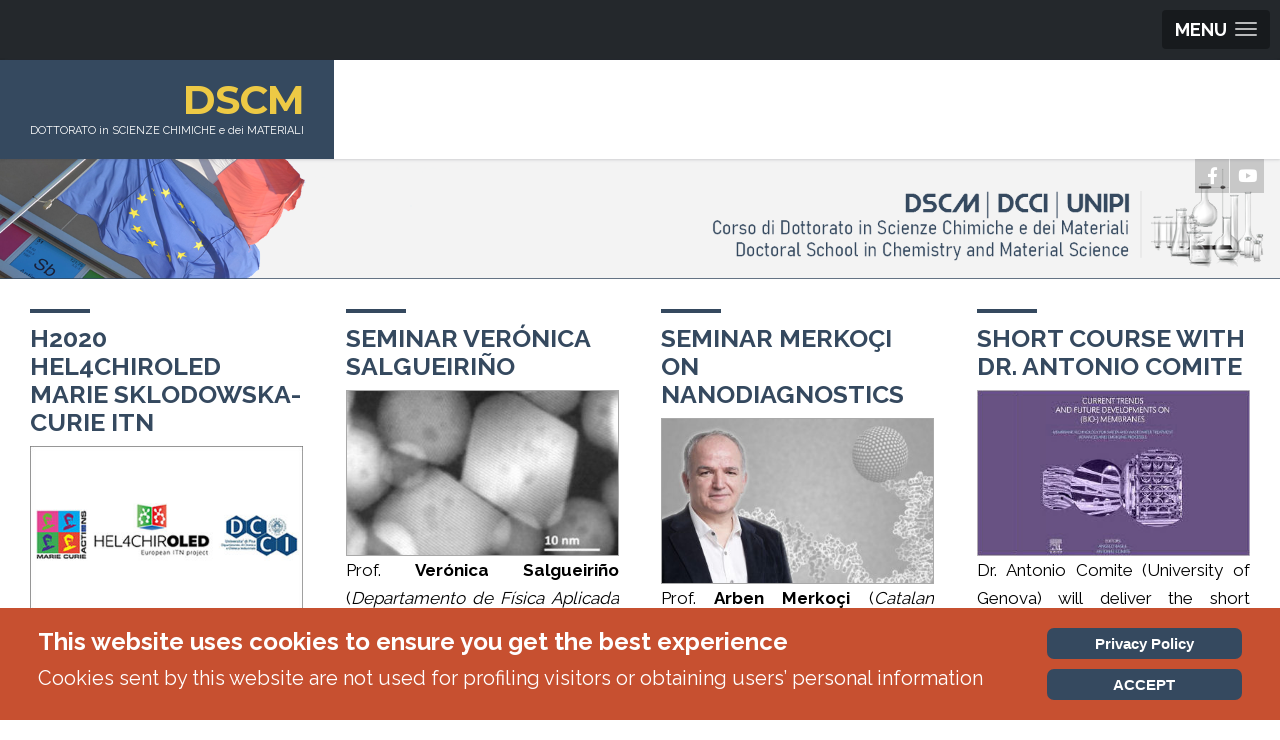

--- FILE ---
content_type: text/html; charset=utf-8
request_url: https://dscm.dcci.unipi.it/news.html?start=48
body_size: 9067
content:
<!DOCTYPE html>
<html xmlns="http://www.w3.org/1999/xhtml" xml:lang="it-it" lang="it-it" >
<head>
<meta charset="utf-8">
	<meta name="rights" content="corso,  dottorato, scienze, chimiche, materiali, doctoral, school, chemistry, material, science, university, pisa, department, chemistry, industrial, chemistry, università, dipartimento, chimica">
	<meta name="viewport" content="width=device-width, initial-scale=1.0">
	<meta name="description" content="DSCM - Corso di Dottorato in Scienze Chimiche e dei Materiali - Doctoral School in Chemistry
and Material Science - DCCI|UNIPI - University of Pisa">
	<meta name="generator" content="Joomla! - Open Source Content Management">
	<title>News</title>
	<link href="/news.feed?type=rss" rel="alternate" type="application/rss+xml" title="News">
	<link href="/news.feed?type=atom" rel="alternate" type="application/atom+xml" title="News">
	<link href="/favicon.ico" rel="icon" type="image/vnd.microsoft.icon">

  <link href="/media/templates/site/j51_maya/css/base/template.css?a51c457796efd8c9aa355ffd4e5ade04" rel="stylesheet" />
	<link href="/media/templates/site/j51_maya/css/nexus.min.css?a51c457796efd8c9aa355ffd4e5ade04" rel="stylesheet" />
	<link href="/media/templates/site/j51_maya/css/responsive.min.css?a51c457796efd8c9aa355ffd4e5ade04" rel="stylesheet" />
	<link href="/media/templates/site/j51_maya/css/animate.css?a51c457796efd8c9aa355ffd4e5ade04" rel="stylesheet" />
	<link href="/media/system/css/joomla-fontawesome.min.css?a51c457796efd8c9aa355ffd4e5ade04" rel="stylesheet" />
	<link href="/media/templates/site/j51_maya/css/fontawesome/fontawesome.min.css?a51c457796efd8c9aa355ffd4e5ade04" rel="stylesheet" />
	<link href="/media/templates/site/j51_maya/css/fontawesome/v4-shims.min.css?a51c457796efd8c9aa355ffd4e5ade04" rel="stylesheet" />
	<link href="/media/templates/site/j51_maya/css/fontawesome/regular.min.css?a51c457796efd8c9aa355ffd4e5ade04" rel="stylesheet" />
	<link href="/media/templates/site/j51_maya/css/fontawesome/brands.min.css?a51c457796efd8c9aa355ffd4e5ade04" rel="stylesheet" />
	<link href="/media/templates/site/j51_maya/css/fontawesome/solid.min.css?a51c457796efd8c9aa355ffd4e5ade04" rel="stylesheet" />
	<link href="/media/templates/site/j51_maya/css/vendor/joomla-custom-elements/joomla-alert.min.css?0.2.0" rel="stylesheet" />
	<link href="//fonts.googleapis.com/css?family=Raleway:400,500,700&amp;amp;&amp;subset=latin" rel="stylesheet" />
	<link href="//fonts.googleapis.com/css?family=Oswald:400,500,700&amp;amp;&amp;subset=latin" rel="stylesheet" />
	<link href="//fonts.googleapis.com/css?family=Montserrat:400,500,700&amp;amp;&amp;subset=latin" rel="stylesheet" />
	<link href="https://dscm.dcci.unipi.it/modules/mod_ebstickycookienotice/tmpl/assets/css/cookie.css?v=881755779" rel="stylesheet" />
	<link href="https://dscm.dcci.unipi.it/modules/mod_ebstickycookienotice/tmpl/assets/css/responsive.css?v=1508358073" rel="stylesheet" />
	<link href="/media/mod_j51layerslideshow/css/style.css" rel="stylesheet" />
	<link href="/media/mod_j51layerslideshow/css/tiny-slider.min.css?a51c457796efd8c9aa355ffd4e5ade04" rel="stylesheet" />
	<style>
	.hornav > ul .parent-indicator,
	.hornav > ul .parent-indicator::before, 
	.slideout-menu .menu .parent-indicator {
		font-family: "Font Awesome 5 Free";
		font-weight: 900;
	}
	.hornav > ul .parent-indicator {
    margin-left: 4px;
    opacity: .5;
	}
	.hornav > ul .parent-indicator::before {
    content: "\f0d7";
	}
	.mod-list-icon-parent.mod-list-icon-parent::before {
    display: none;
	}
</style>
	<style>
:root {
	--primary: #35495f;
	--primary-color: #35495f;
	--secondary-color: #7a7a7a;
	--base-color: #000000;
	--button-color: #35495f;
	--hornav_font_color: #35495f;
	--mobile-menu-bg: #24282c;
	--mobile-menu-toggle: #24282c;
}
body, .hornav ul ul, .hornav ul ul a {
	color: #000000;
	font-family:Raleway;
	font-size: 17px;
}

.header_row {
	background-color: #ffffff;
}

#logo, #logo::before, .hornav > ul > li::before {
	background-color: #35495f;
}

a {
	color: #2b58b3;
}

h1 {
	
	font-family:Raleway 
}

h2, 
h2 a:link, 
h2 a:visited {
	color: #35495f;
	font-family:Raleway
}

h3, 
.module h3, 
.module_menu h3, 
.btn, 
button {
	color: #3d3d3d;
	font-family:Raleway 
}

h4 {
	font-family:Raleway;
	color: #35495f; 
}

.hornav, .btn, .button, button {
	font-family:Oswald 
}

hr {
	border-color: #2b58b3 !important;
}

.wrapper960 {
	width: 1400px;
}

.logo a {
	top: 0px;
	left: 0px;
}

.logo-text h1,
.logo-text h1 a {
	color: #edc945;
	font-family:Montserrat;
	font-size: 40px;
}
.site-slogan {
	color: #ffffff;
	font-size: 11px;
}

.hornav ul li a, 
.hornav > ul > .parent::after, 
.hornav .menu li [class^="fa-"]::before, 
.hornav .menu li [class*=" fa-"]::before {
	color: #35495f;
}
.hornav > ul > li::before {
    background-color: #35495f;
}
.hornav ul ul li a {
	color: #000000;
}
.hornav ul ul {
	background-color: #f7f7f7;
}
.hornav ul ul:before {
	border-color: transparent transparent #f7f7f7 transparent;
}

.sidecol_a {
	width: 25%;
}
.sidecol_b {
	width: 25%;
}

@media only screen and (max-width: px) {
	.vegas-slide-inner {
		background-size: cover !important;
	}
}

.btn, button, .btn-group.open .btn.dropdown-toggle, .input-append .add-on, .input-prepend .add-on, .pager.pagenav a, .btn-primary:active,
.btn-primary.active, .btn-primary.disabled, .btn-primary[disabled], .btn:hover, .slidesjs-next.slidesjs-navigation, 
.slidesjs-previous.slidesjs-navigation,
.search .icon-search, .dropdown-toggle, .label-info[href], .badge-info[href], #mc-embedded-subscribe:hover, .tagspopular a:hover,
.hornav > ul > li > ul > li:hover > a, .hornav > ul > li ul > li > ul > li:hover > a {
	background-color: #35495f;
	color: #fff;
}
.btn, .button, button, .item-title::after, .page-header::after, .j51_profile .profile-image::after, .j51news .newsimg::after {
	background-color: #35495f;
}
.btn:hover, .btn:focus, .btn:active, .btn.active, .btn.disabled, .btn[disabled], .readmore .btn:hover, .dropdown-toggle:hover, 
.search .icon-search:hover, .search .button:hover, .owl-theme .owl-controls.clickable .owl-buttons div:hover {
	background-color: #7a7a7a !important; color: #ffffff;
}
.btn:hover, .button:hover, button:hover {
	border-color: #7a7a7a;
}
.owl-theme .owl-controls .owl-buttons div {
	background-color: #35495f !important;
}
.tags .label-info[href] {
	background-color: transparent;
	color: #35495f;
}
.owl-theme .owl-controls .owl-buttons div {
	background-color: #35495f !important;
}
body, #body_panel {background-color: #ebebeb;}

.slicknav_menu, .slideout-menu {
	background: #24282c
}
.slideout-toggle .fa-bars::before {
	color: #24282c !important;
}
#container_main {
	background-color: #ffffff;
}
#container_base {
	background-color: #141c24;
}

</style>
	<style>
		@media only screen and (max-width: 1400px) {
			.module_block, .wrapper960  {
				width:100% !important;
			}
			.content_main {
				border-radius: 0;
			}
		}
		@media only screen and (max-width: 1400px) {
			.hornav {display:none !important;}
			.slicknav_menu, .slideout-toggle {display:block;}
			#header {
				background-color: transparent !important;
				box-shadow: none !important;
			}
			#container_header_slide {
			    padding-top: 60px;
			}
		}
	</style>
	<style>@media only screen and ( max-width: 767px ) {.showcase {display:none;} .mobile_showcase {display:inline;}}</style>
	<style>@media only screen and (min-width: 768px) and (max-width: 959px) {}</style>
	<style>@media only screen and ( max-width: 767px ) {}</style>
	<style>@media only screen and (max-width: 440px) {}</style>
	<style>.base-1a .module_surround {padding-top: 20px !important;}</style>
	<style>.base-1a .module_surround {padding-right: 10px !important;}</style>
	<style>
.top-1a .module_surround {
	background-color: rgba(69, 93, 122, 1);
}</style>
	<style>.top-1a .module_surround {padding-top: 10px !important;}</style>
	<style>.top-1a .module_surround {padding-bottom: 15px !important;}</style>
	<style>
.bottom-3a .module_surround {
	background-color: rgba(69, 93, 122, 1);
}</style>
	<style>.bottom-3a .module_surround {padding-top: 20px !important;}</style>
	<style>.bottom-3a .module_surround {padding-bottom: 10px !important;}</style>
	<style>.base-1b .module_surround {padding-top: 20px !important;}</style>
	<style>
.sidecol-2a .module_surround {
	background-color: rgba(237, 201, 69, 1);
}</style>
	<style>
.sidecol-2b .module_surround {
	background-color: rgba(197, 209, 200, 1);
}</style>
	<style>.sidecol-2b .module_surround {padding-top: 20px !important;}</style>
	<style>.sidecol-2b .module_surround {margin-top: 20px !important;}</style>
	<style>h2{font-size:25px; line-height: 28px}
h5{font-size:50px}
h6{font-size:30px}</style>
	<style>
    @media only screen and (max-width: 767px) {
        .sidecol_a, .sidecol_b {
            order: 1 !important;
        }
    }
    </style>
	<style>
#socialmedia ul li a [class^="fa-"]::before, 
#socialmedia ul li a [class*=" fa-"]::before {
    color: #ffffff;
}</style>
	<style>#container_top2_modules {background-color: #ffffff}</style>
	<style>#container_top2_modules > .wrapper960 {width:100%;} #top2_modules.block_holder {padding: 0;}
    		</style>
	<style>#top2_modules.block_holder, #top2_modules .module_surround, #top2_modules .module_content {padding: 0;}
    		</style>
	<style>@media only screen and ( max-width: 767px ) {#container_top2_modules {display:none;}}
    		</style>
	<style>
    #main {
        display: flex;
    }
    .sidecol_a {
        width: 25%;
    }
    .sidecol_b {
        width: 25%;
        order: 1;
    }
</style>
	<style>#container_base1_modules {background-color: }</style>
	<style>#base1_modules.block_holder, #base1_modules .module_surround, #base1_modules .module_content {padding: 0;}
    		</style>
	<style>@media only screen and ( max-width: 767px ) {#container_base1_modules {display:none;}}
    		</style>
	<style>
    .layerslideshow149 .layerslideshow-title {
        color:#ffffff;
    }
    .layerslideshow149 .layerslideshow-caption {
        color:#ffffff;
    }
    .layerslideshow149, .layerslideshow .img-fill {
        max-height: 600px;
    }
    .layerslideshow149 .info-wrapper,
    .layerslideshow .NextArrow,
    .layerslideshow .PrevArrow {
        background-color: ;
    }
    .layerslideshow149 .active .layerslideshow-title,
    .layerslideshow149 .active .layerslideshow-caption {
        -webkit-animation-duration: 1500ms;
        animation-duration: 1500ms;
    }
    .layerslideshow149 .active .layerslideshow-title {
        -webkit-animation-delay: 0ms;
        animation-delay: 0ms;
    }
    .layerslideshow149 .active .layerslideshow-caption {
        -webkit-animation-delay: 500ms;
        animation-delay: 500ms;
    }
    @media only screen and (max-width: 600px) {
        .layerslideshow149 .layerslideshow-title {display: none;}
    }
    @media only screen and (max-width: 600px) {
        .layerslideshow149 .layerslideshow-caption {display: none;}
    }
    @media only screen and (max-width: 600px) {
        .layerslideshow149 .info-wrapper{display: none;}
    }
</style>

  <script src="/media/mod_menu/js/menu-es5.min.js?a51c457796efd8c9aa355ffd4e5ade04" nomodule defer></script>
	<script src="/media/templates/site/j51_maya/js/jquery-3.6.0.min.js?a51c457796efd8c9aa355ffd4e5ade04"></script>
	<script src="/media/templates/site/j51_maya/js/jquery.slicknav.js?a51c457796efd8c9aa355ffd4e5ade04" defer></script>
	<script src="/media/templates/site/j51_maya/js/noframework.waypoints.min.js?a51c457796efd8c9aa355ffd4e5ade04" defer></script>
	<script src="/media/templates/site/j51_maya/js/jarallax.min.js?a51c457796efd8c9aa355ffd4e5ade04"></script>
	<script src="/media/templates/site/j51_maya/js/jquery.sticky.js?a51c457796efd8c9aa355ffd4e5ade04" defer></script>
	<script src="/media/templates/site/j51_maya/js/scripts.js?a51c457796efd8c9aa355ffd4e5ade04" defer></script>
	<script type="application/json" class="joomla-script-options new">{"j51_template":{"scrolltoOffset":-55,"mobileMenuPosition":"left"},"joomla.jtext":{"ERROR":"Errore","MESSAGE":"Messaggio","NOTICE":"Avviso","WARNING":"Attenzione","JCLOSE":"Chiudi","JOK":"OK","JOPEN":"Apri"},"system.paths":{"root":"","rootFull":"https:\/\/dscm.dcci.unipi.it\/","base":"","baseFull":"https:\/\/dscm.dcci.unipi.it\/"},"csrf.token":"8275022bd6fbe675f06e2c0e835a9cf5"}</script>
	<script src="/media/system/js/core.min.js?37ffe4186289eba9c5df81bea44080aff77b9684"></script>
	<script src="/media/system/js/messages-es5.min.js?c29829fd2432533d05b15b771f86c6637708bd9d" nomodule defer></script>
	<script src="/media/system/js/messages.min.js?7f7aa28ac8e8d42145850e8b45b3bc82ff9a6411" type="module"></script>
	<script src="https://dscm.dcci.unipi.it/modules/mod_ebstickycookienotice/tmpl/assets/js/cookie_script.js?v=1804663218"></script>
	<script src="/media/mod_j51layerslideshow/js/tiny-slider.min.js?a51c457796efd8c9aa355ffd4e5ade04" defer></script>
	<script>
	(function() {
		document.addEventListener("DOMContentLoaded", function() {
			let modListIcons = document.body.querySelectorAll(".mod-list-icon");
			modListIcons.forEach(e => {
				e.parentNode.classList.add("mod-list-icon-parent");
			});
		});
	})();
</script>
	<script>
            jQuery(document).ready(function() {
                jQuery('.hornav').slicknav();
            });
        </script>
	<script>
        jarallax(document.querySelectorAll('.jarallax'));
    </script>
	<script>
        jQuery(window).on("load", function(){
            jQuery(".header_sticky").sticky({ 
                topSpacing: 0
            });
        });
    </script>
	<script>
    document.addEventListener("DOMContentLoaded", function() {
        var slider = tns({
            container: "#layerslideshow149",
            mode: "gallery",
            items: 1,
            slideBy: "page",
            controls: true,
            autoplay: 0,
            autoplayTimeout: 5000,
            speed: 600,
            controlsContainer: "#layerslideshow149-controls",
            autoplayButton: "#layerslideshow149-play",
            navContainer: "#layerslideshow149-nav",
        });
    });
</script>
	<meta name="viewport" content="width=device-width, initial-scale=1, maximum-scale=1"/>

</head>
<body class="site com_content view-category layout-blog no-task itemid-129 ">
				<header id="container_header">
			<div class="header_sticky">
				<div class="header_row">
					<div class="wrapper960">
										        						<div id="logo">
    <div class="logo logo-text">
    <h1> <a href="/" title="">
    DSCM    </a> </h1>
        <p class="site-slogan">DOTTORATO in SCIENZE CHIMICHE e dei MATERIALI</p>
    </div>
</div>
												<div id="socialmedia">   
    <ul id="navigation">
           
         
        <li class="social-facebook"><a href="https://www.facebook.com/DCCIUnipi" target="_blank" title="Facebook"><i class="fa fa-facebook"></i><span>Facebook</span></a></li> 
         
        <li class="social-youtube"><a href="https://www.youtube.com/channel/UCyKlHRoS31cBHQ7v9S6-bSA" target="_blank" title="Youtube"><i class="fa fa-youtube"></i><span>Youtube</span></a></li> 
         
         
         
         
         
         
         
         
         
         
         
            </ul>
</div>  						
    <div class="hornav">
        <ul class="mod-menu mod-list menu ">
<li class="item-101 default"><a href="/" >Home</a></li><li class="item-118 deeper parent"><a href="#"  onclick="dodajAktywne(this)">Informazioni<span class="parent-indicator j51-inline-icon" aria-hidden="true"></span></a><ul class="mod-menu__sub list-unstyled small"><li class="item-227"><a href="/informazioni/introduzione.html" >Introduzione</a></li><li class="item-125"><a href="/informazioni/info-pratiche.html" >Informazioni pratiche</a></li><li class="item-805"><a href="/informazioni/esame-finale.html" >Esame Finale</a></li><li class="item-415"><a href="/informazioni/missioni-fuori-sede.html" >Missioni fuori sede</a></li><li class="item-126"><a href="/informazioni/consiglio.html" >Consiglio di Dottorato</a></li><li class="item-127"><a href="/informazioni/regolamento.html" >Regolamento</a></li><li class="item-675"><a href="/informazioni/qualita.html" >Qualità</a></li><li class="item-873"><a href="/informazioni/cotutela-attivita-internazionali.html" >Dottorati in Cotutela e Attività Internazionali</a></li><li class="item-898"><a href="/informazioni/advisory-board.html" >Advisory Board</a></li><li class="item-930"><a href="https://cff.dcci.unipi.it/" target="_blank"  onclick="dodajAktywne(this)">International Conference CFF</a></li></ul></li><li class="item-128 deeper parent"><a href="#"  onclick="dodajAktywne(this)">Dottorandi<span class="parent-indicator j51-inline-icon" aria-hidden="true"></span></a><ul class="mod-menu__sub list-unstyled small"><li class="item-183"><a href="/dottorandi/cicli-attivi.html" >Cicli Attivi</a></li><li class="item-188"><a href="/dottorandi/cicli-conclusi.html" >Cicli Conclusi</a></li><li class="item-229"><a href="/dottorandi/bacheca.html" >Bacheca PhD</a></li><li class="item-319"><a href="/dottorandi/video-phd.html" >Video</a></li><li class="item-231"><a href="https://form.jotform.com/221232390415041" target="_blank"  onclick="dodajAktywne(this)">Form Bacheca</a></li><li class="item-673"><a href="https://international.dcci.unipi.it/" target="_blank"  onclick="dodajAktywne(this)">International PhD</a></li></ul></li><li class="item-130 deeper parent"><a href="#"  onclick="dodajAktywne(this)">Offerta Formativa<span class="parent-indicator j51-inline-icon" aria-hidden="true"></span></a><ul class="mod-menu__sub list-unstyled small"><li class="item-357"><a href="/offerta-formativa/corsi.html" >Corsi</a></li><li class="item-358"><a href="https://www.dcci.unipi.it/congressi-seminari.html" target="_blank"  onclick="dodajAktywne(this)">Seminari ed eventi</a></li></ul></li><li class="item-129 current active"><a href="/news.html" aria-current="page">News</a></li><li class="item-131"><a href="/contatti.html" >Contatti</a></li><li class="item-132"><a href="/home-en.html"  onclick="dodajAktywne(this)"><img src="/images/loghi/minicon_en.png" alt="English" /><span class="image-title">English</span> </a></li></ul>

    </div>
					</div>
				</div>
			</div>
					</header>
						<div id="container_top2_modules" class="module_block jarallax" style="background-position: 50% 0">
			<div class="wrapper960">
								<div id="top2_modules" class="block_holder"><div id="wrapper_top-2" class="block_holder_margin"><div class="top-2 top-2a" style="width:100%;"><div class="module ">
	<div class="module_surround">
				<div class="module_content">
		<div class="layerslideshow layerslideshow149"><div id="layerslideshow149"><div class="item item-align-center"><div class="img-fill"><img src="/images/banners/slide_fissa_pagine_interne.png#joomlaImage://local-images/banners/slide_fissa_pagine_interne.png?width=1920&height=200" alt=""></div></div></div><div id="layerslideshow149-controls"><a role="presentation" id="layerslideshow-prev" class="layerslideshow-prev" aria-label="Previous Slide"><svg xmlns="http://www.w3.org/2000/svg" viewBox="0 0 320 512"><path d="M34.52 239.03L228.87 44.69c9.37-9.37 24.57-9.37 33.94 0l22.67 22.67c9.36 9.36 9.37 24.52.04 33.9L131.49 256l154.02 154.75c9.34 9.38 9.32 24.54-.04 33.9l-22.67 22.67c-9.37 9.37-24.57 9.37-33.94 0L34.52 272.97c-9.37-9.37-9.37-24.57 0-33.94z"></path></svg></a><a role="presentation" id="layerslideshow-next" class="layerslideshow-next" aria-label="Next Slide"><svg xmlns="http://www.w3.org/2000/svg" viewBox="0 0 320 512"><path d="M285.476 272.971L91.132 467.314c-9.373 9.373-24.569 9.373-33.941 0l-22.667-22.667c-9.357-9.357-9.375-24.522-.04-33.901L188.505 256 34.484 101.255c-9.335-9.379-9.317-24.544.04-33.901l22.667-22.667c9.373-9.373 24.569-9.373 33.941 0L285.475 239.03c9.373 9.372 9.373 24.568.001 33.941z"></path></svg></a></div><div id="layerslideshow149-play" style="display:none;"></div><div class="j51-nav-dots" id="layerslideshow149-nav"><span role="button" class="j51-nav-dot"><span></span></span></div></div>		</div> 
	</div>
</div></div><div class="clear"></div></div></div>			</div>
		</div>
								<div id="container_main">
			<div class="wrapper960">
				
<div id="main">
                       
           
    
    
    <div id="content_full" class="side_margins content_full">

                                    
        
            <div class="maincontent">
                <div class="message">
                    <div id="system-message-container" aria-live="polite"></div>

                </div>
                <div class="com-content-category-blog blog" itemscope itemtype="https://schema.org/Blog">
	
		
	
	
	
		
	
															<div class="com-content-category-blog__items blog-items  columns-4">
					<div class="com-content-category-blog__item blog-item"
				itemprop="blogPost" itemscope itemtype="https://schema.org/BlogPosting">
					

<div class="item-content">
	
	    <div class="page-header">
                    <h2 itemprop="name">
                                    <a href="/h2020b.html" itemprop="url">
                        H2020 HEL4CHIROLED Marie Sklodowska-Curie ITN                    </a>
                            </h2>
        
        
        
            </div>

	
		
		
	
		
	<p style="text-align: justify;"><strong><img style="margin-top: 5px; margin-right: 15px; float: left;" src="/images/news/PhD_Announcement_Pisa_DCCI.jpg" alt="PhD Announcement Pisa DCCI" /></strong></p>
<p>Two 36 months PhD positions are available in the frame of the Marie Sklodowska-Curie Innovative Training Network HEL4CHIROLED (Grant Agreement: 859752) to be developed at the Department of Chemistry and Industrial Chemistry of the University of Pisa and at Diamond Light Source (Didcot, UK).</p>

	
	
		
<p class="readmore">
            <a class="btn btn-secondary" href="/h2020b.html" aria-label="Leggi tutto: H2020 HEL4CHIROLED Marie Sklodowska-Curie ITN">
            <span class="icon-chevron-right" aria-hidden="true"></span>            Leggi tutto &hellip;        </a>
    </p>

	
	
		</div>
			</div>
					<div class="com-content-category-blog__item blog-item"
				itemprop="blogPost" itemscope itemtype="https://schema.org/BlogPosting">
					

<div class="item-content">
	
	    <div class="page-header">
                    <h2 itemprop="name">
                                    <a href="/seminar-veronica-salgueirino.html" itemprop="url">
                        Seminar Verónica Salgueiriño                    </a>
                            </h2>
        
        
        
            </div>

	
		
		
	
		
	<p style="text-align: justify;"><img style="margin-top: 5px; margin-right: 15px; border: 1px solid #a9a9a9; float: left;" src="/images/news/seminario_salgueirino.jpg" alt="seminario salgueirino" />Prof. <strong>Verónica Salgueiriño</strong> (<em>Departamento de Física Aplicada and CINBIO, Universidade de Vigo, Spagna</em>)<br /><strong>Synthesis, Characterization and Manipulation of Transition Metal Oxide Nanocrystals</strong><br />February 19<sup>th</sup>, h. 16.30, room 020, Department of Chemistry</p>

	
	
		
<p class="readmore">
            <a class="btn btn-secondary" href="/seminar-veronica-salgueirino.html" aria-label="Leggi tutto: Seminar Verónica Salgueiriño">
            <span class="icon-chevron-right" aria-hidden="true"></span>            Leggi tutto &hellip;        </a>
    </p>

	
	
		</div>
			</div>
					<div class="com-content-category-blog__item blog-item"
				itemprop="blogPost" itemscope itemtype="https://schema.org/BlogPosting">
					

<div class="item-content">
	
	    <div class="page-header">
                    <h2 itemprop="name">
                                    <a href="/seminar-merkoci-2020.html" itemprop="url">
                        Seminar Merkoçi on Nanodiagnostics                    </a>
                            </h2>
        
        
        
            </div>

	
		
		
	
		
	<p style="text-align: justify;"><img style="margin-top: 5px; margin-right: 15px; border: 1px solid #a9a9a9; float: left;" src="/images/news/arben_merkoci_380.jpg" alt="arben merkoci 380" />Prof. <strong>Arben Merkoçi</strong> (<em>Catalan Institute of Nanoscience and Nanotechnology, ICN2</em>)<br /><strong>Nanodiagnostics: from multidimensional nanomaterials-based biosensing to nanotheranostics<br /></strong>February 5<sup>th</sup>, h11.30, room 021, Department of Chemistry</p>

	
	
		
<p class="readmore">
            <a class="btn btn-secondary" href="/seminar-merkoci-2020.html" aria-label="Leggi tutto: Seminar Merkoçi on Nanodiagnostics">
            <span class="icon-chevron-right" aria-hidden="true"></span>            Leggi tutto &hellip;        </a>
    </p>

	
	
		</div>
			</div>
					<div class="com-content-category-blog__item blog-item"
				itemprop="blogPost" itemscope itemtype="https://schema.org/BlogPosting">
					

<div class="item-content">
	
	    <div class="page-header">
                    <h2 itemprop="name">
                                    <a href="/comite-2020.html" itemprop="url">
                        Short course with Dr. Antonio Comite                    </a>
                            </h2>
        
        
        
            </div>

	
		
		
	
		
	<p style="text-align: justify;"><img style="margin-top: 5px; margin-right: 15px; float: left;" src="/images/news/comite_2020.jpg" alt="comite 2020" /><br />Dr. Antonio Comite (University of Genova) will deliver the short course "Membrane and membrane processes: fundamentals and applications" in the first two weeks of February.<br />Calendar:<br />Lecture 1 - Thu Feb 6<sup>th</sup>, h 15-17 - Room 024<br />Lecture 2 - Fri Feb 7<sup>th</sup>, h 9-11 - Room 024<br />Lecture 3 - Mon Feb 10<sup>th</sup>, h 15-17 - Room 024<br />Lecture 4 - Fri Feb 11<sup>th</sup>, h 9-11 - Room 024</p>

	
	
		
<p class="readmore">
            <a class="btn btn-secondary" href="/comite-2020.html" aria-label="Leggi tutto: Short course with Dr. Antonio Comite">
            <span class="icon-chevron-right" aria-hidden="true"></span>            Leggi tutto &hellip;        </a>
    </p>

	
	
		</div>
			</div>
					<div class="com-content-category-blog__item blog-item"
				itemprop="blogPost" itemscope itemtype="https://schema.org/BlogPosting">
					

<div class="item-content">
	
	    <div class="page-header">
                    <h2 itemprop="name">
                                    <a href="/upcoming-seminars.html" itemprop="url">
                        Upcoming seminars                    </a>
                            </h2>
        
        
        
            </div>

	
		
		
	
		
	<p style="text-align: justify;"><img style="vertical-align: top; margin-top: 5px; margin-right: 15px; float: left;" src="/images/news/seminar.jpg" alt="seminar" /><br />Dr. <strong>Mark Ringenberg</strong>, Friday 20/09 h11 room 20, <br />"(Spectro)electrochemistry of Organometallic Complexes, Uncovering The Non-Innocence of Ferrocene-Based Ligands"; <br /><br />Dr. <strong>Teodoro Laino</strong>, Friday 04/10 h15 room 32, <br />"Learning the language of organic chemistry: developing artificial intelligence models using existing knowledge".</p>
<p>&nbsp;</p>
<p><br /><br /></p>
	
	
	
		</div>
			</div>
					<div class="com-content-category-blog__item blog-item"
				itemprop="blogPost" itemscope itemtype="https://schema.org/BlogPosting">
					

<div class="item-content">
	
	    <div class="page-header">
                    <h2 itemprop="name">
                                    <a href="/dscm-accreditato.html" itemprop="url">
                        DSCM accreditato per il 35° ciclo                    </a>
                            </h2>
        
        
        
            </div>

	
		
		
	
		
	<p style="text-align: justify;"><img src="/images/news/logo_post.jpg" alt="logo post" width="382" height="232" style="margin-top: 5px; margin-right: 15px; float: left;" /><br />Il Dottorato in Scienze Chimiche e dei Materiali (DSCM) è stato accreditato per il 35° ciclo (2019-2022), ottenendo anche la qualifica di “Dottorato innovativo - Internazionale” grazie alla presenza di dottorandi reclutati nell'ambito di progetti ITN/ETN.</p>

	
	
		
<p class="readmore">
            <a class="btn btn-secondary" href="/dscm-accreditato.html" aria-label="Leggi tutto: DSCM accreditato per il 35° ciclo">
            <span class="icon-chevron-right" aria-hidden="true"></span>            Leggi tutto &hellip;        </a>
    </p>

	
	
		</div>
			</div>
					<div class="com-content-category-blog__item blog-item"
				itemprop="blogPost" itemscope itemtype="https://schema.org/BlogPosting">
					

<div class="item-content">
	
	    <div class="page-header">
                    <h2 itemprop="name">
                                    <a href="/150-tavola-periodica.html" itemprop="url">
                        150° Anniversario dellaTavola Periodica                    </a>
                            </h2>
        
        
        
            </div>

	
		
		
	
		
	<p style="text-align: justify;"><img style="margin-top: 5px; margin-right: 15px; float: left;" src="/images/news/150_tavola.jpg" alt="150 tavola" /><br />La scuola di Dottorato in Scienze Chimiche e dei Materiali organizza, nell'ambito delle celebrazioni per il 150° anniversario della tavola periodica, un'iniziativache si svolgerà venerdì 7 giugno a partire dalle ore 15 in aula magna (034).</p>

	
	
		
<p class="readmore">
            <a class="btn btn-secondary" href="/150-tavola-periodica.html" aria-label="Leggi tutto: 150° Anniversario dellaTavola Periodica">
            <span class="icon-chevron-right" aria-hidden="true"></span>            Leggi tutto &hellip;        </a>
    </p>

	
	
		</div>
			</div>
					<div class="com-content-category-blog__item blog-item"
				itemprop="blogPost" itemscope itemtype="https://schema.org/BlogPosting">
					

<div class="item-content">
	
	    <div class="page-header">
                    <h2 itemprop="name">
                                    <a href="/cff-2019.html" itemprop="url">
                        Chemistry for the Future 2019                    </a>
                            </h2>
        
        
        
            </div>

	
		
		
	
		
	<p style="text-align: justify;"><img style="margin-top: 5px; margin-right: 15px; float: left;" src="/images/news/cff_2019.jpg" alt="cff 2019" /><br />Chemistry for the Future (CFF) is a yearly international conference on the frontiers of Chemical Research. It is organized by the Doctoral School in Chemistry and Materials Science (DSCM) and the International Office of the Dipartimento di Chimica e Chimica Industriale (DCCI).</p>

	
	
		
<p class="readmore">
            <a class="btn btn-secondary" href="/cff-2019.html" aria-label="Leggi tutto: Chemistry for the Future 2019">
            <span class="icon-chevron-right" aria-hidden="true"></span>            Leggi tutto &hellip;        </a>
    </p>

	
	
		</div>
			</div>
				</div>
	
	
				<div class="com-content-category-blog__navigation w-100">
							<p class="com-content-category-blog__counter counter float-end pt-3 pe-2">
					Pagina 7 di 8				</p>
						<div class="com-content-category-blog__pagination">
				<nav class="pagination__wrapper" aria-label="Paginazione">
    <ul class="pagination ms-0 mb-4">
            <li class="page-item">
        <a aria-label="Vai alla prima pagina" href="/news.html" class="page-link">
            <span class="icon-angle-double-left" aria-hidden="true"></span>        </a>
    </li>
            <li class="page-item">
        <a aria-label="Va alla pagina precedente" href="/news.html?start=40" class="page-link">
            <span class="icon-angle-left" aria-hidden="true"></span>        </a>
    </li>

                        <li class="page-item">
        <a aria-label="Vai alla pagina 1" href="/news.html" class="page-link">
            1        </a>
    </li>
                        <li class="page-item">
        <a aria-label="Vai alla pagina 2" href="/news.html?start=8" class="page-link">
            2        </a>
    </li>
                        <li class="page-item">
        <a aria-label="Vai alla pagina 3" href="/news.html?start=16" class="page-link">
            3        </a>
    </li>
                        <li class="page-item">
        <a aria-label="Vai alla pagina 4" href="/news.html?start=24" class="page-link">
            4        </a>
    </li>
                        <li class="page-item">
        <a aria-label="Vai alla pagina 5" href="/news.html?start=32" class="page-link">
            5        </a>
    </li>
                        <li class="page-item">
        <a aria-label="Vai alla pagina 6" href="/news.html?start=40" class="page-link">
            6        </a>
    </li>
                            <li class="active page-item">
        <a aria-current="true" aria-label="Pagina 7" href="#" class="page-link">7</a>
    </li>
                        <li class="page-item">
        <a aria-label="Vai alla pagina 8" href="/news.html?start=56" class="page-link">
            8        </a>
    </li>
        
            <li class="page-item">
        <a aria-label="Vai alla pagina successiva" href="/news.html?start=56" class="page-link">
            <span class="icon-angle-right" aria-hidden="true"></span>        </a>
    </li>
            <li class="page-item">
        <a aria-label="Vai all'ultima pagina" href="/news.html?start=56" class="page-link">
            <span class="icon-angle-double-right" aria-hidden="true"></span>        </a>
    </li>
    </ul>
</nav>
			</div>
		</div>
	</div>
 <div class="clear"></div>
            </div>

                                    
        
    </div>
    <div class="clear"></div>
</div>
			</div>
		</div>
										<div class="clearfix"></div>
		<div class="clearfix"></div>
		
<div id="container_base" class="module_block border_block">
	<div class="wrapper960">
		<div id="base1_modules" class="block_holder"><div id="wrapper_base-1" class="block_holder_margin"><div class="base-1 base-1a" style="width:80%;"><div class="module ">
	<div class="module_surround">
				<div class="module_content">
		
<div id="mod-custom103" class="mod-custom custom">
    <p style="line-height: 18px; text-align: right;"><span style="font-size: 12px; line-height: 20px;"><span style="font-size: 14pt;"><strong>DCCI|UNIPI</strong></span><br />Dipartimento di Chimica e Chimica Industriale<br />Department of Chemistry and Industrial Chemistry<br />Via G. Moruzzi, 13 - Pisa, Italy<br /><span style="font-size: 14pt;"><strong>DSCM</strong></span><br />Corso di Dottorato in Scienze Chimiche e dei Materiali<br />Doctoral School in Chemistry and Material Science<br /><span style="color: #ffcc00;"><a href="/privacy-policy.html" style="color: #ffcc00;">Privacy Policy</a></span> | <a href="/admin-login.html"><span style="color: #ffcc00;">AdminLogin</span></a></span><br /><br /></p></div>
		</div> 
	</div>
</div></div><div class="base-1 base-1b" style="width:20%;"><div class="module ">
	<div class="module_surround">
				<div class="module_content">
		
<div id="mod-custom145" class="mod-custom custom">
    <p><img src="/images/loghi/logo_pulito_cerchiato_rid.png" alt="logo pulito cerchiato rid" width="190" height="180" style="display: block; margin-left: auto; margin-right: auto;" /></p></div>
		</div> 
	</div>
</div></div><div class="clear"></div></div></div>		<div id="base2_modules" class="block_holder"></div>
				
		<footer>
							<div class="footermenu">
					
<div id="mod-custom146" class="mod-custom custom">
    <p><img src="/images/firmamiaWM.png" alt="firmamiaWM" width="106" height="23" /></p></div>

					<div class="clear"></div>
				</div>
						<div class="copyright">
				<p>DSCM|DCCI|UNIPI</p>
			</div>
		</footer>

		</div>
	</div>
</div>

			<script>
		jarallax(document.querySelectorAll('.jarallax'), {
			speed: 0.5,
			disableParallax: /iPad|iPhone|iPod|Android/,
			disableVideo: /iPad|iPhone|iPod|Android/
		});
	</script>

<!--****************************** COOKIES HTML CODE START HERE ******************************-->
<div class="notice_div_ribbin ebsticky_bottom" id="eu_cookies">
	<div class="inner1 ">

		<div class="inner3 eb_contentwrap">
						<div class="eb_textinfo">
				<div class="heading_title">This website uses cookies to ensure you get the best experience</div>				<p>Cookies sent by this website are not used for profiling visitors or obtaining users’ personal information</p>			</div>
		</div>
		<div class="button_message eb_privacypolicy"> 
							<a  href="/privacy-policy.html" class="button_cookie eb_papbtn" aria-label="Cookie Policy">Privacy Policy</a>
						<button class="button_cookie" onclick="calltohide()" id="hideme" type="button">ACCEPT</button>
		</div>

	</div>
</div>
<!--****************************** COOKIES HTML CODE END HERE ******************************-->

<!--****************************** COOKIES JAVSCRIPT CODE START HERE -- FOR ACCEPT ******************************-->
<script type="text/javascript">
	check_cookie(getBaseURL());
</script>
<!--****************************** COOKIES JAVSCRIPT CODE END HERE ******************************-->

<!--****************************** COOKIES CSS START HERE ******************************-->
<style>
.notice_div_simplebar,.notice_div_ribbin{background:#c75030!important; z-index: 99999!important; }
.inner3 .heading_title{color:#ffffff!important; font-size: 24px;}
.inner3 p{color:#ffffff!important; font-size: 20px;}
.button_cookie{background:#35495f!important; color:#ffffff!important; border: 0; width: 100%; font-family: "Poppins", sans-serif; line-height: normal;}
.eb_papbtn{background:#35495f!important; color:#ffffff!important;}
.eb_contentimagewrap .eb_contentwrap .eb_imagewrap{float:left; width:80px; padding-right:15px;}
.eb_contentimagewrap .eb_contentwrap .eb_textinfo{float:left; width:calc(100% - 80px);}
</style>
<!--****************************** COOKIES CSS END HERE ******************************-->
</body> 
</html>

--- FILE ---
content_type: text/css
request_url: https://dscm.dcci.unipi.it/media/templates/site/j51_maya/css/nexus.min.css?a51c457796efd8c9aa355ffd4e5ade04
body_size: 9319
content:
body{line-height:1.8rem;font-weight:400}h1,h2,h3,h4,h5,h6{padding:0;font-weight:normal;line-height:1.8rem;margin:.2em 0 .4em;text-rendering:optimizelegibility}h1 a:hover,h2 a:hover,h3 a:hover,h4 a:hover,h5 a:hover,h6 a:hover,h1 a:focus,h2 a:focus,h3 a:focus,h4 a:focus,h5 a:focus,h6 a:focus{text-decoration:none}h1{font-size:3em;line-height:1.1em;font-weight:700}h2,.content-category h1,.registration h1,.page-header h1{padding-top:10px;font-size:1.9rem;line-height:2.2rem;font-weight:bold;letter-spacing:0}h3{font-size:1.4rem;font-weight:bold;padding:0;line-height:1.3em}h3 small{line-height:32px}h4{font-size:1em;font-weight:600;margin-bottom:1em}h5{font-size:1rem;opacity:.65}h6{font-size:1em}a{text-decoration:none !important;color:#333}a:hover{color:#888}p{margin-bottom:16px}li{line-height:2em}.item-title,.page-header{position:relative;padding:10px 0 0;text-transform:uppercase;overflow-y:hidden}.item-title h2,.page-header h2{margin-bottom:5px}.item-title::after,.page-header::after{position:absolute;content:'';background-color:#0582CA;top:0;left:0;width:60px;height:4px}hr{border:medium none;height:5px;max-width:100px;margin:15px 0 20px;background-color:transparent;border-top:1px solid #ccc;border-bottom:1px solid #ccc;opacity:.6}hr.center{margin-left:auto;margin-right:auto}blockquote{font-weight:normal;margin:15px 0;padding:0 0 5px 45px;width:auto;border:none !important;position:relative;margin:0 0 35px}blockquote p{margin-top:0;padding:0;line-height:160%;font-size:16px;font-weight:400}blockquote small{font-style:normal;padding:10px 0;font-size:12px}blockquote:before{content:"\201C";font-family:sans-serif;font-size:88px;position:absolute;left:0px;top:15px}p.note,p.pin,p.clip,p.down,pre,.code{background:rgba(0,0,0,0.1);border-color:rgba(0,0,0,0.08);border-style:solid;border-width:1px 1px 1px 5px;border-radius:0}pre,.code{clear:both;padding:15px 20px;background-color:rgba(0,0,0,0.05)}pre,code{white-space:normal !important}code{font:italic 100% monospace;background-color:rgba(0,0,0,0.08);border:1px solid rgba(255,255,255,0.5);display:inline-block;color:#D69A4B;padding:2px 4px}p.down,p.clip,p.pin,p.note{margin:10px 0;padding:15px 20px 15px 50px;overflow:hidden}p.note{background:url(../images/typo/note.png) no-repeat scroll 5px center rgba(0,0,0,0.05)}p.pin{background:url(../images/typo/attach.png) no-repeat scroll 5px center rgba(0,0,0,0.05)}p.clip{background:url(../images/typo/clip.png) no-repeat scroll 5px center rgba(0,0,0,0.05)}p.down{background:url(../images/typo/down.png) no-repeat scroll 5px center rgba(0,0,0,0.05)}body ol{list-style:decimal inside none}.maincontent ul{list-style:disc outside none;margin:10px 0 10px 25px}ul.tick,ul.plus,ul.star{margin:5px}ul.tick li,ul.plus li,ul.star li{list-style:none outside none;padding:6px 22px}ul.tick li{background:url("../images/typo/tick.png") no-repeat scroll left center transparent}ul.plus li{background:url("../images/typo/plus.png") no-repeat scroll left center transparent}ul.star li{background:url("../images/typo/star.png") no-repeat scroll left center transparent}em.highlight{border-radius:4px 4px 4px 4px;font-style:normal;padding:2px 5px;text-shadow:none}em.highlight.black{background:none repeat scroll 0 0 #000000;color:#FFFFFF}em.highlight.green{background:none repeat scroll 0 0 #89B223;color:#FFFFFF}em.highlight.yellow{background:none repeat scroll 0 0 #B29E23;color:#FFFFFF}em.highlight.blue{background:none repeat scroll 0 0 #4B90B5;color:#FFFFFF}em.highlight.red{background:none repeat scroll 0 0 #A62929;color:#FFFFFF}.columns-2{-moz-column-count:2;-moz-column-gap:2.5em;-webkit-column-count:2;-webkit-column-gap:2.5em;column-count:2;column-gap:2.5em}.columns-3{-moz-column-count:3;-moz-column-gap:2.5em;-webkit-column-count:3;-webkit-column-gap:2.5em;column-count:3;column-gap:2.5em}.columns-4{-moz-column-count:4;-moz-column-gap:2.5em;-webkit-column-count:4;-webkit-column-gap:2.5em;column-count:4;column-gap:2.5em}.menu .columns-2,.menu .columns-3,.menu .columns-4{-moz-column-count:auto;-webkit-column-count:auto;column-count:auto}.well{background-color:#fafafa;border-radius:2px;box-shadow:0 1px 4px rgba(148,146,145,0.1),0 -1px 0 rgba(148,146,145,0.35) inset,0 0 0 transparent,0 0 0 transparent;border-color:#f5f5f5}img.circle-1{-moz-transition:all 300ms ease-out 0s;-moz-border-bottom-colors:none;-moz-border-image:none;-moz-border-left-colors:none;-moz-border-right-colors:none;-moz-border-top-colors:none;background:-ms-linear-gradient(top, #FFFFFF 0%, #E7E8EB 99%);filter:progid:DXImageTransform.Microsoft.gradient(startColorstr='#FFFFFF', endColorstr='#E7E8EB', GradientType=0);border-color:#C9CBCD;border-radius:800px;border-style:solid;border-width:1px 1px 2px;display:inline-block;outline:medium none;padding:8px}img.frame-1,.img-intro-left img,.img-intro-right img,.img-intro-none img{-moz-transition:all 300ms ease-out 0s;-moz-border-bottom-colors:none;-moz-border-image:none;-moz-border-left-colors:none;-moz-border-right-colors:none;-moz-border-top-colors:none;background:-ms-linear-gradient(top, #FAFAFA 0%, #DDDDDD 99%);filter:progid:DXImageTransform.Microsoft.gradient(startColorstr='#FAFAFA', endColorstr='#DDDDDD', GradientType=0);border-color:#DDDDDD;border-radius:0px;border-style:solid;border-width:1px 1px 2px;box-shadow:0 8px 6px -10px black;display:inline-block;outline:medium none;padding:4px;margin:3px 10px 10px 10px}img.frame-2{-moz-border-bottom-colors:none;-moz-border-image:none;-moz-border-left-colors:none;-moz-border-right-colors:none;-moz-border-top-colors:none;background:-ms-linear-gradient(top, #5d5b60 0%, #363539 99%);filter:progid:DXImageTransform.Microsoft.gradient(startColorstr='#444444', endColorstr='#222222', GradientType=0);box-shadow:0 8px 6px -10px black;display:inline-block;outline:medium none;padding:4px;margin:3px 10px 10px 10px}@font-face{font-family:'IcoMoon';src:url('../fonts/IcoMoon.eot');src:url('../fonts/IcoMoon.eot?#iefix') format('embedded-opentype'),url('../fonts/IcoMoon.woff') format('woff'),url('../fonts/IcoMoon.ttf') format('truetype'),url('../fonts/IcoMoon.svg#IcoMoon') format('svg');font-weight:normal;font-style:normal;font-display:swap}.search-results dt.result-title{font-size:140%;font-weight:normal;padding:3px 0 10px 0;text-transform:none}.search-results dd.result-category{color:#888888;font-size:13px;font-style:italic;margin:0 0 5px}.search-results dd.result-created{border-bottom:1px solid #EEEEEE;color:#888888;font-size:10px;margin-bottom:10px;padding:0 0 6px;text-align:right}#search label{display:none}.com-users-login{display:flex;justify-content:center;align-items:center}.com-users-login__field{padding:10px 0}.com-users-login__remember{text-align:right}.com-users-login__remember input{margin-top:-2px;margin-left:4px;margin-right:4px}.com-users-login__no-account{text-align:center;padding:10px}.com-users-login__forgot{color:#ddd;text-align:center}.com-users-login__forgot a{color:#555;opacity:.6;text-transform:uppercase;font-size:.6rem;letter-spacing:1.5px;margin:0 5px}.com-users-login__forgot a:hover{opacity:1}.com-users-login .controls>button{width:100%}.com-users-registration{display:flex;justify-content:center;align-items:center}.com-users-registration>form{width:100%;max-width:400px}.com-users-registration__field{padding:10px 0}.com-users-registration__remember{text-align:right}.com-users-registration__remember input{margin-top:-2px;margin-left:4px;margin-right:4px}.com-users-registration__no-account{text-align:center;padding:10px}.com-users-registration__forgot{color:#ddd;text-align:center}.com-users-registration__forgot a{color:#555;opacity:.6;text-transform:uppercase;font-size:.6rem;letter-spacing:1.5px;margin:0 5px}.com-users-registration__forgot a:hover{opacity:1}.com-users-registration .controls>button{width:100%}.contact{padding:0px}.contact h3{margin-bottom:20px;margin-top:20px;padding:5px;border-bottom-width:1px;border-bottom-style:solid;border-bottom-color:#ccc}.contact>h3{display:none}.contact textarea,.contact input[type="text"],.contact input[type="number"],.contact input[type="email"]{border-radius:0;width:100%;max-width:500px;height:2em}.contact textarea{height:8em}.contact legend{border:none}.item-header{display:flex;align-items:flex-start;border-bottom:none;margin:5px 0}.item-header .j51-date{margin-right:10px}.page-header{border-bottom:none;margin:0;padding:0}.categories-list .page-header{padding-bottom:10px}.article-body{overflow:hidden}.article-info-term{display:none}.article-info{font-size:1em;padding:0px;display:inline-block;margin:0 0 10px;width:100%;line-height:1.4rem}.article-info dd{display:inline;padding:0 3px 0 0;white-space:nowrap}.article-info dd:last-child{border-right:medium none}.article-info dd:first-of-type{margin-left:0}.article-info dd>span[class^="icon-"]+time,.article-info dd>span[class*=" icon-"]+time{margin-left:0}.article-info dd .icon-calendar{display:none}.article-info .actions{float:right;margin:-10px 0 0;width:50px}.articleContent img{display:block;margin:20px auto}dd>div{display:inline}.items-more ul{list-style:none !important;margin-left:0px}.contact-links ul{list-style:none outside none !important;margin-left:0px}.blog .item-content{padding:0 0 12px}.blog .items-row{margin-bottom:30px}.blog .readmore{margin-bottom:5px}.blog .item-image{position:relative}.blog-core .item{padding:0}.blog-core h2{font-size:2.2em}.items-leading{margin:0;padding-bottom:15px}dl.muted:empty{display:none}.item-page .item-image{margin-bottom:2em !important}.img-fulltext-left{float:left;margin-top:10px;margin-bottom:20px;margin-right:20px}.img-intro-left{float:left;margin-top:0px;margin-bottom:10px;margin-right:10px}.img-fulltext-right{float:right;margin-top:10px;margin-bottom:20px;margin-left:20px}.img-intro-right{float:right;margin-top:0px;margin-bottom:10px;margin-left:10px}.img-intro-none{float:right;margin-top:10px;margin-bottom:10px;margin-left:10px}.img-fulltext-none{float:right;margin-top:10px;margin-bottom:20px;margin-left:20px}.items-leading{overflow:hidden}.items-leading .item-image{width:auto}.item-image{display:inline-block;overflow:hidden;border-radius:4px}.left.item-image{float:left;margin-right:30px;margin-bottom:10px;margin-top:10px}.right.item-image{float:right;margin-left:30px;margin-bottom:10px;margin-top:10px}:not(.blog-masonry .item) .none.item-image{margin-bottom:20px;margin-top:10px}@media only screen and (max-width:1024px){.pull-right.item-image,.pull-left.item-image{float:none;margin-left:0;margin-bottom:20px}}.tags{margin-left:0 !important;margin-top:0 !important;margin-bottom:5px !important;text-align:left;text-transform:uppercase;display:block !important}.tags li{padding:0 !important}.tags li a{padding:5px 9px 4px;font-weight:normal;font-size:10px;letter-spacing:1px;text-transform:uppercase;border:1px solid #ccc;border-radius:2px}.tag-category .list-striped li:nth-child(2n+1),.tag-category .list-striped dd:nth-child(2n+1),.tag-category .list-striped li,.tag-category .list-striped dd{background-color:transparent;border-bottom:1px solid rgba(0,0,0,0.1)}.tag-category .list-striped,.tag-category .row-striped{border:none}.tag-category .category{margin-top:0}.tag-category .category li{font-weight:normal}.tag-category .category li>a>img{margin:5px auto 20px;max-width:200px;float:left;margin:5px 25px 50px 0}.tag-category fieldset{display:none}.lang-inline li a{background:none repeat scroll 0 0 rgba(0,0,0,0);display:inline-block;padding:0}.mod-languages ul li{display:inline-block;padding:0px 2px}.stats-module{margin:0}.stats-module dt,.stats-module dd{display:inline-block;margin:0}.stats-module dt{font-weight:bold;width:35%}.stats-module dd{width:60%}.search .form-inline{display:flex;outline:0;background:rgba(0,0,0,0.05);border:1px solid rgba(100,100,100,0.2);border-radius:0;line-height:16px}.search .search-query{box-shadow:none;background:transparent;border:0 none;border-radius:0;padding-left:10px;overflow:hidden;width:100%;height:100%}.search .button{box-shadow:none;color:#fff;font-size:10px !important;padding:6px 10px;margin:0px;text-transform:uppercase;border-radius:0}.search .icon-search{color:#fff;cursor:pointer;z-index:1;padding:8px;margin:0;margin:-1px;transition:background-color 300ms linear}.search .icon-search:hover{color:rgba(255,255,255,0.6) !important}.search .btn-right input.search-query,.search .btn-left input.search-query{padding-right:0}.search .btn-right .button,.search .btn-right .icon-search{order:1}.search .btn-top{flex-direction:column}.search .btn-bottom{flex-direction:column-reverse}.search .btn{padding:5px 10px;margin:-1px}.search .btn .icon-search{display:none}.tagspopular ul{margin:10px 0}.tagspopular li{list-style-type:none;display:inline-block;text-transform:uppercase;font-size:.7em;letter-spacing:2px;font-weight:500;margin:0 5px 8px 0}.tagspopular li a{border:1px solid rgba(0,0,0,0.1);padding:5px 10px;display:inline-block}.tagspopular li a:hover{color:white}.message::empty{display:none}.list-striped,.row-striped{list-style:none outside none !important}ul.category{margin-left:0px}.icon-arrow-right{margin-top:1px}ul#archive-items li{list-style:none;padding:0px;margin:0px;background-image:none}.clr{clear:both}body.contentpane{background:none repeat scroll 0 0 #FFFFFF;margin:10px;text-align:left;width:auto}.item-page,.item,.items-leading>div,.items-row>div{position:relative}.icons{position:absolute;top:0;right:0;z-index:1}.icons .btn-group{margin:0}.icons .dropdown-toggle{margin:0}.maincontent .blog .icons{padding-bottom:0px}body{padding:0;margin:0}#body_bg{background-attachment:scroll;position:relative;background-position:center center;background-size:cover !important}.content_main{border-radius:10px;overflow:hidden;box-shadow:0 0 20px rgba(0,0,0,0.03)}#header_bg,#container_showcase1_modules,#container_top1_modules,#container_top2_modules,#container_top3_modules,#container_bottom1_modules,#container_bottom2_modules,#container_bottom3_modules{background-position:50% 0%;background-repeat:no-repeat;background-size:cover !important}#container_top1_modules,#container_top2_modules,#container_top3_modules,#container_main,#container_bottom1_modules,#container_bottom2_modules,#container_bottom3_modules,#container_base,#container_copyright{-webkit-font-smoothing:antialiased;box-sizing:border-box}.block_holder{padding:0px 0px}.showcase-1,.top-1,.top-2,.top-3,.contenttop,.sidecol-a,.sidecol-b,.contentbottom,.bottom-1,.bottom-2,.bottom-3,.base-1,.base-2{float:left}.showcase-1 .module_surround,.top-1 .module_surround,.top-2 .module_surround,.top-3 .module_surround,.contenttop .module_surround,.sidecol-a .module_surround,.sidecol-b .module_surround,.contentbottom .module_surround,.bottom-1 .module_surround,.bottom-2 .module_surround,.bottom-3 .module_surround,.base-1 .module_surround,.base-2 .module_surround{background-position:50% 0%;background-size:cover !important}.sidecol-a,.sidecol-b{background-position:50% 0%;background-size:cover !important;width:100%}.wrapper960{margin:0 auto;position:relative;background-size:cover}.clear{clear:both}#container_header{position:relative;width:100%}#container_header.block_holder{padding:0}#container_header .wrapper960{position:relative;z-index:110}#container_header *{box-sizing:border-box;transition:all .3s ease;transition:all 0.3s ease}.header_sticky{width:100%}.header_row .wrapper960,.hornav_row .wrapper960{padding:0}.header_row{box-shadow:0 0 2px rgba(52,58,67,0.1),0 1px 2px rgba(52,58,67,0.08),0 1px 4px rgba(52,58,67,0.08)}.header_row .wrapper960{display:flex;flex-flow:row wrap;justify-content:space-between}.is-sticky .header_row{position:relative;z-index:1040;width:100%;margin-top:0;border:0}.header_background{position:absolute;top:0;left:0;right:0;z-index:-1}#vegas-slideshow,#container_header_slide{position:absolute;top:0;bottom:0;left:0;right:0}#container_showcase{position:relative;z-index:1}.sticky-wrapper{position:relative;z-index:1040}#logo{flex-basis:auto;flex-grow:0;flex-shrink:1;display:inline-block;padding-left:30px;padding-right:30px;text-align:right;background-color:#0582ca}#logo:before{position:absolute;top:0;right:100%;bottom:0;width:9999px;content:'';background-color:#0582ca}h1.logo,h1.logo a{z-index:20 !important}.logo{display:inline-block;padding:20px 0px}.logo a{position:relative;z-index:25}.is-sticky .logo{padding:15px 0}.is-sticky .logo img{max-width:75%}.logo-text h1{position:relative;margin:0;width:100%;padding-bottom:3px;line-height:1em;font-weight:bold}.logo-text h1 a{left:0;position:relative;outline:none;white-space:nowrap;z-index:25;top:0;width:100%;text-align:left;letter-spacing:-1px}.logo-text h1 a:hover{text-decoration:none}.mobile-logo-image{display:none}.site-slogan{font-size:9px;line-height:1rem;margin:0;text-align:left;padding:0;position:relative;z-index:15}.hornav{display:flex;flex:0 0 auto;flex-direction:column;justify-content:center}.header_modules{position:relative}.header-1,.header-2{padding:2px 0;position:absolute;top:100%}.header-1 p,.header-2 p{margin:0}.header-1 li,.header-2 li{float:left;padding:6px}.header-1 .custom,.header-2 .custom{width:auto}.header-1 .search-query,.header-2 .search-query{width:140px;margin-top:0px}.header-1 ul.menu,.header-2 ul.menu{list-style:none}.header-1 ul.menu a,.header-2 ul.menu a{color:#fff;font-weight:600;text-transform:uppercase;letter-spacing:2px;font-size:.75em;border-radius:12px;border:2px solid #fff;padding:2px 12px}.header-1 ul.menu a:hover,.header-2 ul.menu a:hover{background-color:#fff;color:#555}.is-sticky .header-1,.is-sticky .header-2{opacity:0}.header-1{left:30px}.header-2{text-align:right;right:30px}.header-1 input,.header-2 input,.header-1 form,.header-2 form,.header-1 label,.header-2 label,.header-1 ul,.header-2 ul,.header-1 ol,.header-2 ol,.header-1 dl,.header-2 dl,.header-1 fieldset,.header-2 fieldset,.header-1 address,.header-2 address{margin:0}.hornav>ul{display:inline-block;margin:0 30px;transition:all .2s ease;-webkit-transition:all .2s ease;-moz-transition:all .2s ease}.hornav>ul>li{display:inline-block;padding:0px;list-style:none outside none;transition:all .4s;letter-spacing:0px}.hornav>ul>li:last-of-type a{margin-right:0 !important}.hornav>ul>li.menu-split{float:left}.hornav>ul>li>a{display:block;font-size:1.2rem;font-weight:400;line-height:1rem;padding:12px 20px;text-rendering:optimizeLegibility;text-transform:uppercase;letter-spacing:.05em;position:relative}.hornav>ul>li>a:after{content:attr(title);position:absolute;left:0;top:100%;font-size:10px;line-height:12px;letter-spacing:.5px;opacity:.8;z-index:999;text-align:center;text-transform:none;width:100%}.hornav>ul>li>a:hover{text-decoration:none;opacity:1}.hornav>ul>li>a:focus,.hornav>ul>li>a:active{text-decoration:none;outline:none}.hornav>ul>li:before{position:absolute;bottom:2px;content:'';height:3px;opacity:0;transition:opacity .2s ease;background-color:#0582CA}.hornav>ul>li:hover:before{opacity:1;left:15px;right:15px}.hornav>ul{text-transform:none}.hornav>ul li{position:relative}.hornav>ul>li>ul,.hornav>ul>li ul>li>ul{display:block;letter-spacing:0;list-style:none;margin:0px;padding:3px !important;text-align:left;z-index:1000;font-size:11px;font-weight:500;box-shadow:0 0 3px rgba(0,0,0,0.1),inset 0 -1px 1px rgba(255,255,255,0.8)}.hornav>ul>li>ul>li,.hornav>ul>li ul>li>ul>li{min-height:20px;float:none;webkit-column-break-inside:avoid;page-break-inside:avoid;-webkit-column-break-inside:avoid;-moz-column-break-inside:avoid;break-inside:avoid;padding:2px 0 3px}.hornav>ul>li>ul>li:hover>a,.hornav>ul>li ul>li>ul>li:hover>a{text-decoration:none;background-color:rgba(0,0,0,0.03);box-shadow:inset 0 0 1px rgba(0,0,0,0.04)}.hornav>ul>li>ul>li>a,.hornav>ul>li ul>li>ul>li>a{display:block;padding:5px 10px}.hornav>ul>li>ul>li>a:active,.hornav>ul>li ul>li>ul>li>a:active,.hornav>ul>li>ul>li>a:focus,.hornav>ul>li ul>li>ul>li>a:focus{background-color:rgba(0,0,0,0.03);box-shadow:inset 0 0 1px rgba(0,0,0,0.04)}.hornav>ul>li>ul>li>a:after,.hornav>ul>li ul>li>ul>li>a:after{content:attr(title);display:block;font-size:11px;line-height:1.2em;opacity:.5;text-align:left;text-transform:none;font-weight:400;color:inherit;top:0;position:relative;padding-bottom:4px}.hornav>ul>li>li:hover a{text-decoration:none}.hornav>ul>li>ul:before{display:none}.hornav>ul>li img{margin-top:5px;margin-bottom:8px}.hornav>ul>ul:before{content:"";display:block;height:10px;left:12px;position:absolute;top:-10px;width:14px;width:0;height:0;border-style:solid;border-width:0 10px 10px 10px}.hornav input{height:auto}.hornav>ul>li>a.btn{color:#fff;margin:0 15px}.hornav>ul>li>a.btn::before{display:none}.hornav>ul>li:last-of-type>ul{left:auto !important;right:1px !important}.hornav>ul>li>ul,.hornav>ul>li>ul>li>ul,.hornav>ul>li>ul>li>ul>li>ul{position:absolute;height:auto;min-width:210px;opacity:0;visibility:hidden;transition:all 200ms linear;-moz-transition:all 200ms linear;-webkit-transition:all 200ms linear;top:41px;left:0px;z-index:1000;padding:10px !important}.hornav>ul>li:hover>ul,.hornav>ul>li>ul>li:hover>ul,.hornav>ul>li>ul>li>ul>li:hover>ul{display:block;opacity:1;visibility:visible;left:15px}.hornav>ul>li:hover>ul,.hornav>ul>li>ul>li:hover>ul,.hornav>ul>li>ul>li>ul>li:hover>ul{-webkit-transition:opacity 200ms linear}.hornav>ul>li>ul>li>ul,.hornav>ul>li>ul>li>ul>ul{left:220px;top:0 !important}.hornav>ul>li>ul>li:hover>ul,.hornav>ul>li>ul>li>ul>li:hover>ul{top:0px !important;left:200px}.hornav .columns-2+ul{-moz-column-count:2;-moz-column-gap:0;-webkit-column-count:2;-webkit-column-gap:0;column-count:2;column-gap:0;width:420px}.hornav .columns-3+ul{-moz-column-count:3;-moz-column-gap:0;-webkit-column-count:3;-webkit-column-gap:0;column-count:3;column-gap:0;width:630px}.hornav .columns-4+ul{-moz-column-count:4;-moz-column-gap:0;-webkit-column-count:4;-webkit-column-gap:0;column-count:4;column-gap:0;width:840px}.menu .module_surround{padding:15px !important}.menu #login-form{margin:0}.menu .module a{font-size:12px}.menu .module a:hover{opacity:.7}.hornav_mobile.block_holder{padding:10px}.hornavmenumobile{display:none}#container_hornav_mobile{display:none}.slideout-toggle{color:#fff;cursor:pointer;font-size:38px;padding:25px 30px;position:absolute;z-index:111;display:none;top:50%;-webkit-transform:translateY(-50%);transform:translateY(-50%);right:0;transition:all .3s ease;transition:all 0.3s ease}.slideout-open .slideout-toggle{right:256px}.slideout-menu{position:fixed;font-size:13px;left:0;top:0;bottom:0;right:0;z-index:0;width:256px;overflow-y:auto;-webkit-overflow-scrolling:touch;color:#fff;background-color:#1D1F20;box-shadow:inset -20px 0 20px rgba(0,0,0,0.15);display:none}.slideout-menu .menu{margin:0;padding:15px;font-weight:bold}.slideout-menu .menu a{color:#fff;opacity:.9;cursor:pointer;display:block}.slideout-menu .menu a:hover{opacity:1}.slideout-menu .menu li{list-style-type:none;margin-bottom:5px}.slideout-menu .menu li ul{margin:0 10px 5px;font-weight:normal;display:none;overflow:hidden}.slideout-menu .menu li ul a{opacity:.8}.slideout-menu .menu li ul a:hover{opacity:1}.slideout-menu .menu li ul li{margin-bottom:0}.slideout-menu .menu li [class^="fa-"]::before,.slideout-menu .menu li [class*=" fa-"]::before{color:rgba(255,255,255,0.4);top:3px;left:0}.slideout-menu .menu li [class^="fa-"]::before:hover,.slideout-menu .menu li [class*=" fa-"]::before:hover{color:rgba(255,255,255,0.8) !important}.slideout-menu .menu li a[class^="fa-"],.slideout-menu .menu li .menu li a[class*=" fa-"]{padding-left:25px !important}.slideout-menu .menu img{margin-top:15px}.slideout-menu .menu>.parent{padding-right:8px;position:relative}.slideout-menu .menu>.parent:after{content:"+";display:block;height:10px;right:11px;position:absolute;top:0px;opacity:.3}.slideout-panel{position:relative;z-index:1}.slideout-open,.slideout-open body,.slideout-open .slideout-panel{overflow:hidden}.slideout-open .slideout-menu{display:block !important}.slicknav_menu{display:none;background:#000000;padding:5px;font-size:18px;*zoom:1;position:relative;z-index:99}.slicknav_menu:before,.slicknav_menu:after{content:" ";display:table}.slicknav_menu:after{clear:both}.slicknav_menu .slicknav_menutxt{color:#FFF;font-weight:bold;display:block;line-height:1.188em;float:left}.slicknav_menu .slicknav_icon{float:left;margin:.188em 0 0 .438em}.slicknav_menu .slicknav_no-text{margin:0}.slicknav_menu .slicknav_icon-bar{font-size:20px;display:block;width:1.125em;height:2px;-moz-border-radius:1px;-webkit-border-radius:1px;-webkit-background-clip:padding-box;border-radius:1px;background-clip:padding-box;background:rgba(255,255,255,0.7)}.slicknav_menu .slicknav_btn{-moz-border-radius:4px;-webkit-border-radius:4px;-webkit-background-clip:padding-box;border-radius:4px;background-clip:padding-box;background:rgba(0,0,0,0.35);cursor:pointer;display:block;float:right;line-height:1.125em;margin:5px 5px 6px;padding:.5em .7em;position:relative;text-decoration:none;vertical-align:middle}.slicknav_menu .slicknav_btn .slicknav_icon-bar+.slicknav_icon-bar{margin-top:.188em}.slicknav_menu .slicknav_nav{color:#fff;margin:0;padding:0;list-style:none;overflow:hidden;clear:both}.slicknav_menu .slicknav_nav ul,.slicknav_menu .slicknav_nav li{display:block}.slicknav_menu .slicknav_nav a{padding:14px;margin:2px 0px;text-decoration:none;color:#fff;display:block}.slicknav_menu .slicknav_nav a:hover{background:rgba(0,0,0,0.6)}.slicknav_menu .slicknav_nav>ul{padding:0;margin:0;list-style:none;overflow:hidden}.slicknav_menu .slicknav_nav>ul>li{background:rgba(0,0,0,0.15)}.slicknav_menu .slicknav_nav>ul>li>li{background:rgba(0,0,0,0.3);text-indent:10px}.slicknav_menu .slicknav_nav>ul>li>li>li{background:rgba(0,0,0,0.3);text-indent:20px}.slicknav_menu .slicknav_nav>ul .module a{display:inline-block;padding:0}.slicknav_menu .slicknav_nav>ul .module a:hover{background-color:transparent}.slicknav_menu .slicknav_nav .slicknav_arrow{font-size:.8em;margin:0 0 0 .4em}.slicknav_menu .slicknav_nav .slicknav_item{display:block;cursor:pointer;padding:14px;margin:2px 0px}.slicknav_menu .slicknav_nav .slicknav_item a{padding:0;margin:0}.slicknav_menu .slicknav_nav .slicknav_item:hover{background:rgba(0,0,0,0.6)}.slicknav_menu .slicknav_nav .slicknav_item a{display:inline}.slicknav_menu .slicknav_nav .slicknav_txtnode{margin-left:15px}.slicknav_menu img{display:none}.slicknav_menu{position:relative;width:100%;z-index:200;-ms-box-sizing:border-box;-o-box-sizing:border-box;box-sizing:border-box}.module,.module_menu{float:left;width:100%;box-sizing:border-box}.module .module_surround,.module_menu .module_surround{height:100%;padding:0 30px 40px}.module .module_header,.module_menu .module_header{padding:0 0 5px;text-align:left}.module .module_header h3,.module_menu .module_header h3{text-align:left;padding:0}.module .module_header h3[class^="fa-"]::before,.module_menu .module_header h3[class^="fa-"]::before,.module .module_header h3[class*=" fa-"]::before,.module_menu .module_header h3[class*=" fa-"]::before{margin-right:8px}.module .module_header h3.mod_standard,.module_menu .module_header h3.mod_standard{overflow:hidden;text-align:left}.module .module_content,.module_menu .module_content{padding:0px 0 0}.module .module_content>ul.menu,.module_menu .module_content>ul.menu,.module .module_content>ul.mod-list,.module_menu .module_content>ul.mod-list{list-style:none outside none;margin:0;padding:0}.module .module_content>ul.menu li,.module_menu .module_content>ul.menu li,.module .module_content>ul.mod-list li,.module_menu .module_content>ul.mod-list li{padding:5px 0px;line-height:1.5em}.module .module_content>ul.menu li:last-child,.module_menu .module_content>ul.menu li:last-child,.module .module_content>ul.mod-list li:last-child,.module_menu .module_content>ul.mod-list li:last-child{border-bottom:none}.module .module_content>ul.menu li a,.module_menu .module_content>ul.menu li a,.module .module_content>ul.mod-list li a,.module_menu .module_content>ul.mod-list li a{opacity:.8;color:#777;display:block}.module .module_content>ul.menu li a:hover,.module_menu .module_content>ul.menu li a:hover,.module .module_content>ul.mod-list li a:hover,.module_menu .module_content>ul.mod-list li a:hover{opacity:1 !important}.module .module_content>ul.menu li a[class^="fa-"],.module_menu .module_content>ul.menu li a[class^="fa-"],.module .module_content>ul.mod-list li a[class^="fa-"],.module_menu .module_content>ul.mod-list li a[class^="fa-"],.module .module_content>ul.menu li a[class*=" fa-"],.module_menu .module_content>ul.menu li a[class*=" fa-"],.module .module_content>ul.mod-list li a[class*=" fa-"],.module_menu .module_content>ul.mod-list li a[class*=" fa-"]{border-left:none}.module .module_content>ul.menu li a:not([class^="fa-"])::before,.module_menu .module_content>ul.menu li a:not([class^="fa-"])::before,.module .module_content>ul.mod-list li a:not([class^="fa-"])::before,.module_menu .module_content>ul.mod-list li a:not([class^="fa-"])::before{font-family:"Font Awesome 5 Free";font-size:.6rem;content:"\f054";margin-right:8px;opacity:.6;font-weight:900}.module .module_content>ul.menu li span,.module_menu .module_content>ul.menu li span,.module .module_content>ul.mod-list li span,.module_menu .module_content>ul.mod-list li span{margin-left:-5px}.module .module_content>ul.menu li ul,.module_menu .module_content>ul.menu li ul,.module .module_content>ul.mod-list li ul,.module_menu .module_content>ul.mod-list li ul{margin-top:-4px;padding-bottom:5px;margin-bottom:0px}.module .module_content>ul.menu li ul li a,.module_menu .module_content>ul.menu li ul li a,.module .module_content>ul.mod-list li ul li a,.module_menu .module_content>ul.mod-list li ul li a{padding:4px 30px 4px 5px;color:#999 !important;border:none;background:none}.module .module_content>ul.menu li ul li:first-child a,.module_menu .module_content>ul.menu li ul li:first-child a,.module .module_content>ul.mod-list li ul li:first-child a,.module_menu .module_content>ul.mod-list li ul li:first-child a{margin-top:-5px}.module:first-of-type .module_surround{padding-top:40px}.module ul.latestnews li,.module ul.menu li{position:relative}#breadcrumb-1,#footer-1,#footer-2,#footer-3{width:100%}.custom{width:100%}.slidesjs-previous.slidesjs-navigation,.slidesjs-next.slidesjs-navigation{opacity:1}#container_showcase1_modules h3.mod_standard{font-size:21px}#container_top3_modules.block_holder{padding-bottom:10px}#container_base,#container_base a{color:#fff}#container_base h3{color:#fff}#container_base h3 span::after,#container_base h3 span::before{border-bottom-color:rgba(255,255,255,0.05)}#container_base ul.menu li a,#container_base ul.latestnews li a{border-color:rgba(255,255,255,0.05)}#container_base hr{border-color:#fff !important;opacity:.6}#footer-1 .module:first-of-type .module_surround,#footer-2 .module:first-of-type .module_surround{padding-top:20px}#container_main{box-sizing:border-box}#main.block_holder{padding:0}.maincontent{padding:30px}#content_full,#content100{float:left;width:100%}.sidecol_block{padding:0px}.sidecol-a .module:first-of-type .module_surround,.sidecol-b .module:first-of-type .module_surround{padding-top:0}.sidecol-a .module_surround,.sidecol-b .module_surround{padding-top:0;padding-bottom:50px}.sidecol-a:first-of-type .module:first-of-type .module_surround,.sidecol-b:first-of-type .module:first-of-type .module_surround{padding-top:40px}.contenttop .module_surround{padding:30px 30px}.contentbottom .module_surround{padding:0 30px 50px}.wrapper_contenttop{padding:50px -30px 10px}.wrapper_contentbottom{padding:0 -30px 20px}footer{display:flex;flex-direction:row;justify-content:space-between;padding:20px 35px;text-align:center}.footermenu{padding:10px 0}.footermenu ul{margin:0}.footermenu ul li{display:inline-block}.footermenu ul li a,.footermenu ul li span{text-decoration:none;font-size:.8rem;padding:0 5px;color:rgba(255,255,255,0.5)}.footermenu ul li a:hover,.footermenu ul li span:hover{color:#fff}.footermenu ul li a:after,.footermenu ul li span:after{content:'\00B7';margin-left:5px;font-weight:bold;font-size:10px}.footermenu ul li:first-of-type a{padding-left:0}.footermenu ul li:last-of-type a:after{display:none}.copyright{padding:10px 0}.copyright p{margin-bottom:0;font-size:.8rem;text-transform:uppercase;opacity:.3}#socialmedia{padding:0;position:absolute;top:100%;right:15px;border-radius:0 0 5px 5px;transition:all .2s ease;z-index:1}#socialmedia a{margin:0px}#socialmedia ul{list-style:none;margin:0;display:block}#socialmedia ul li{background-position:50% 50%;display:block;float:left;margin:0px;padding:0px}#socialmedia ul li a{position:relative;display:block;width:34px;height:34px;opacity:1;font-size:calc(34px * .5);text-align:center;line-height:34px}#socialmedia ul li a:hover{opacity:1}#socialmedia ul li a [class^="fa-"]::before,#socialmedia ul li a [class*=" fa-"]::before{padding-right:0;color:#fff}#socialmedia ul li span{position:absolute;line-height:0;font-size:0;color:transparent}.is-sticky #socialmedia{display:none}[class^="social-"],[class*=" social-"]{transition:all .4s}.social-facebook:hover{background-color:#344e86}.social-twitter:hover{background-color:#34bdcd}.social-googleplus:hover{background-color:#d03a28}.social-youtube:hover{background-color:#f24038}.social-pinterest:hover{background-color:#b51d23}.social-instagram:hover{background-color:#244e70}.social-dribbble:hover{background-color:#ed4483}.social-flickr:hover{background-color:#ef4b7a}.social-skype:hover{background-color:#0ea9e2}.social-digg:hover{background-color:#2474b1}.social-linkedin:hover{background-color:#5ea8ca}.social-vimeo:hover{background-color:#5494a1}.social-yahoo:hover{background-color:#a152b4}.social-tumblr:hover{background-color:#324c65}.social-deviantart:hover{background-color:#bbc81e}.social-delicious:hover{background-color:#2b68bf}.social-rss:hover{background-color:#e58a00}[class^="social-"],[class*=" social-"]{background-color:rgba(100,100,100,0.3);margin-right:1px !important}.breadcrumb{padding:5px 30px;margin:0;background-color:transparent}.breadcrumb>li{text-shadow:none}.module_surround .breadcrumb{padding:5px 0}.btn{border-radius:0}[class^="icon-"],[class*=" icon-"]{height:auto;width:auto}.mod-list li [class^="fa-"]:before,.mod-list li [class*=" fa-"]:before{display:inline-block;color:inherit;font-size:18px;top:4px;left:0px}.mod-list li a[class^="fa-"]:after,.mod-list li a[class*=" fa-"]:after{display:none}.hornav>ul>li [class^="fa-"]:before,.hornav>ul>li [class*=" fa-"]:before{opacity:.7}.hornav>ul>li:hover [class^="fa-"]:before,.hornav>ul>li:hover [class*=" fa-"]:before{opacity:1}.header-1 .menu li [class^="fa-"]:before,.header-1 .menu li [class*=" fa-"]:before,.header-2 .menu li [class^="fa-"]:before,.header-2 .menu li [class*=" fa-"]:before{color:rgba(0,0,0,0.2);top:1px}.module_header .fa,.module_header .fab,.module_header .fad,.module_header .fal,.module_header .far,.module_header .fas{font-family:inherit;font-weight:600}.module_header .fa:before,.module_header .fab:before,.module_header .fad:before,.module_header .fal:before,.module_header .far:before,.module_header .fas:before{font-family:"Font Awesome 5 Free"}.module_header .fab:before{font-family:"Font Awesome 5 Brands"}.module_header .fa:before,.module_header .fas:before{font-weight:900}.module_header .far:before,.module_header .fab:before{font-weight:400}#container_base [class^="fa-"]:before,#container_base [class*=" fa-"]:before{color:rgba(255,255,255,0.2)}#footermenu .menu li [class^="fa-"]:before,#footermenu.menu li [class*=" fa-"]:before{color:rgba(255,255,255,0.2);top:6px}.row.fa-icon-list{margin:0 0 30px}.fa-col5{float:left;padding:0 0 10px;width:20%}.mod-list .far,.menu .far,.mod-list .fas,.menu .fas,.mod-list .fab,.menu .fab,.mod-list .fa,.menu .fa{font-family:inherit !important;line-height:inherit;font-weight:inherit}.mod-list .fab:before,.menu .fab:before{font-family:"Font Awesome 5 Brands" !important;font-weight:400}.mod-list .far:before,.menu .far:before,.mod-list .fas:before,.menu .fas:before{font-family:"Font Awesome 5 Free" !important}.mod-list .fa:before,.menu .fa:before,.mod-list .fas:before,.menu .fas:before{font-weight:900}.text-light{color:rgba(255,255,255,0.95) !important}.text-light a,.text-light a .j51_icon{color:rgba(255,255,255,0.8) !important}.text-light a:hover,.text-light a .j51_icon:hover,.text-light a:hover .j51_icon,.text-light a .j51_icon:hover .j51_icon{color:#fff !important}.text-light h1,.text-light h2,.text-light h3,.text-light h4,.text-light h5,.text-light h6{color:#fff !important}.text-light input,.text-light button,.text-light select,.text-light textarea{color:#fff}.text-light ul.menu a,.text-light ul>li>a,.text-light ul>li>span{color:rgba(255,255,255,0.8)}.text-light [class^="fa-"]:before,.text-light [class*=" fa-"]:before{color:rgba(255,255,255,0.6)}.text-light li:hover [class^="fa-"]:before,.text-light li:hover [class*=" fa-"]:before{color:rgba(255,255,255,0.8)}.text-light .owl-theme .owl-controls .owl-page span{background:none repeat scroll 0 0 rgba(255,255,255,0.4) !important}.text-light blockquote small{color:rgba(255,255,255,0.5)}.text-light [class^="fa-"]::before,.text-light [class*=" fa-"]::before{color:rgba(255,255,255,0.8)}.text-light .module_header h3.mod_standard span::before,.text-light .module_header h3.mod_standard span::after{border-color:rgba(255,255,255,0.6)}.text-dark{color:rgba(0,0,0,0.9) !important}.text-dark h1,.text-dark h2,.text-dark h3,.text-dark h4,.text-dark h5,.text-dark h6{color:rgba(0,0,0,0.9) !important}.text-dark input,.text-dark button,.text-dark select,.text-dark textarea{color:#fff}.text-dark ul.menu a,.text-dark ul>li>a,.text-dark ul>li>span{color:rgba(0,0,0,0.8)}.text-dark [class^="fa-"]:before,.text-dark [class*=" fa-"]:before{color:rgba(0,0,0,0.3)}.text-dark li:hover [class^="fa-"]:before,.text-dark li:hover [class*=" fa-"]:before{color:rgba(0,0,0,0.6)}.text-dark .owl-theme .owl-controls .owl-page span{background:none repeat scroll 0 0 rgba(0,0,0,0.4) !important}.padding-0{padding:0px}.padding-10{padding:10px}.padding-20{padding:20px}.padding-30{padding:30px}.padding-40{padding:40px}.padding-50{padding:50px}.padding-60{padding:60px}.margin-0{margin:0px}.margin-10{margin:10px}.margin-20{margin:20px}.margin-30{margin:30px}.margin-40{margin:40px}.margin-50{margin:50px}.margin-60{margin:60px}.padding-horiz-0{padding-left:0px;padding-right:0}.padding-horiz-10{padding-left:10px;padding-right:10px}.padding-horiz-20{padding-left:20px;padding-right:20px}.padding-horiz-30{padding-left:30px;padding-right:30px}.padding-horiz-40{padding-left:40px;padding-right:40px}.padding-horiz-50{padding-left:50px;padding-right:50px}.padding-horiz-60{padding-left:60px;padding-right:60px}.padding-vert-0{padding-top:0px;padding-bottom:0}.padding-vert-10{padding-top:10px;padding-bottom:10px}.padding-vert-20{padding-top:20px;padding-bottom:20px}.padding-vert-30{padding-top:30px;padding-bottom:30px}.padding-vert-40{padding-top:40px;padding-bottom:40px}.padding-vert-50{padding-top:50px;padding-bottom:50px}.padding-vert-60{padding-top:60px;padding-bottom:60px}.margin-horiz-0{margin-left:0px;margin-right:0}.margin-horiz-10{margin-left:10px;margin-right:10px}.margin-horiz-20{margin-left:20px;margin-right:20px}.margin-horiz-30{margin-left:30px;margin-right:30px}.margin-horiz-40{margin-left:40px;margin-right:40px}.margin-horiz-50{margin-left:50px;margin-right:50px}.margin-horiz-60{margin-left:60px;margin-right:60px}.margin-vert-0{margin-top:0px;margin-bottom:0}.margin-vert-10{margin-top:10px;margin-bottom:10px}.margin-vert-20{margin-top:20px;margin-bottom:20px}.margin-vert-30{margin-top:30px;margin-bottom:30px}.margin-vert-40{margin-top:40px;margin-bottom:40px}.margin-vert-50{margin-top:50px;margin-bottom:50px}.margin-vert-60{margin-top:60px;margin-bottom:60px}.no-padding{padding:0 !important}.no-margin{margin:0 !important}.margin-top-0{margin-top:0}.margin-top-5{margin-top:5px}.margin-top-10{margin-top:10px}.margin-top-15{margin-top:15px}.margin-top-20{margin-top:20px}.margin-top-30{margin-top:30px}.margin-top-40{margin-top:40px}.margin-top-50{margin-top:50px}.margin-top-60{margin-top:60px}.margin-bottom-0{margin-bottom:0}.margin-bottom-5{margin-bottom:5px}.margin-bottom-10{margin-bottom:10px}.margin-bottom-15{margin-bottom:15px}.margin-bottom-20{margin-bottom:20px}.margin-bottom-30{margin-bottom:30px}.margin-bottom-40{margin-bottom:40px}.margin-bottom-50{margin-bottom:50px}.margin-bottom-60{margin-bottom:60px}.padding-top-0,.padding-top-0 .module_surround{padding-top:0}.padding-top-5{padding-top:5px}.padding-top-10{padding-top:10px}.padding-top-15{padding-top:15px}.padding-top-20{padding-top:20px}.padding-top-30{padding-top:30px}.padding-top-40{padding-top:40px}.padding-top-50{padding-top:50px}.padding-top-60{padding-top:60px}.padding-bottom-0,.padding-bottom-0 .module_surround{padding-bottom:0}.padding-bottom-5{padding-bottom:5px}.padding-bottom-10{padding-bottom:10px}.padding-bottom-15{padding-bottom:15px}.padding-bottom-20{padding-bottom:20px}.padding-bottom-30{padding-bottom:30px}.padding-bottom-40{padding-bottom:40px}.padding-bottom-50{padding-bottom:50px}.padding-bottom-60{padding-bottom:60px}.background-white{background-color:#FFFFFF}.background-black{background-color:#000000}.background-gray-dark{background-color:#333333}.background-gray{background-color:#888888}.background-gray-light{background-color:#cccccc}.background-gray-lighter{background-color:#ebebeb}.border{border:1px solid #ddd}.shadow{box-shadow:0 0 5px #ddd}.j51news .newsitem-inside{background-color:#fff}.j51news .newsitem{text-align:left}.j51news .newsimg{position:relative}.j51news .newsimg::after{position:absolute;content:'';background-color:#0582CA;bottom:0;left:0;width:60px;height:4px}.j51news .tags{text-align:center}.j51news .tags .label-info[href]{border-width:0;padding:0 6px}.j51news .tags li{line-height:1rem}.j51news h3{font-weight:bold;letter-spacing:.6px;text-transform:uppercase}.j51news .newsdate{text-transform:uppercase}.j51news .btn{display:block;margin-bottom:5px;margin-top:20px}.owl-theme .owl-controls .owl-page span{border:1px solid rgba(255,255,255,0.5)}.owl-theme .owl-controls{margin-top:0}.owl-carousel .owl-nav>*+*,.owl-carousel .owl-dots>*+*{margin-left:10px}.owl-carousel .owl-dots{margin-top:10px}[class*=" imghvr-"],[class^="imghvr-"]{margin-bottom:-9px !important}.layerslideshow-caption p{color:white}.layerslideshow .item h2{font-size:64px;font-weight:800;line-height:1.2em;color:#FFF;margin-bottom:15px}.layerslideshow-prev,.layerslideshow-next{background:white;height:40px;width:40px;border-radius:50%;padding-top:4px;text-align:center}#modules-form hr,#adminForm hr{height:1px;background-color:#aaa;border:0}#modules-form fieldset,#adminForm fieldset{padding-top:0}#modules-form label,#adminForm label{margin:0}#modules-form .btn,#adminForm .btn{margin-top:0;border:1px solid #ccc}#modules-form .input-append .add-on,#adminForm .input-append .add-on,#modules-form .input-prepend .add-on,#adminForm .input-prepend .add-on{color:#aaa}#modules-form .input-append .btn,#adminForm .input-append .btn,#modules-form .btn-group .btn,#adminForm .btn-group .btn{margin:0 -1px 0;line-height:20px}.visible{opacity:1 !important}.animatebox{background:#ededed;border:1px solid #dddddd;border:1px solid rgba(255,255,255,0.8);box-shadow:0 0 10px rgba(0,0,0,0.2);color:#555;font-size:22px;margin:30px auto 60px;padding:80px 0;text-align:center;max-width:500px;width:100%}#mc_embed_signup .indicates-required{opacity:.6;margin:5px 0;font-size:.8em}#mc_embed_signup input{border-radius:0;border:1px solid rgba(0,0,0,0.1)}#particles-js{position:absolute;top:0;bottom:0;left:0;right:0}iframe{max-width:100%}hr:not([size]){height:1.4rem;background:transparent}.com-users-login{flex-direction:column}.com-users-login__options{margin-top:0;width:100%}.j51news-meta svg{display:inline-block;font-size:inherit;height:1em;overflow:visible;vertical-align:-0.125em}
/*# sourceMappingURL=nexus.min.css.map */

--- FILE ---
content_type: application/javascript
request_url: https://dscm.dcci.unipi.it/media/templates/site/j51_maya/js/scripts.js?a51c457796efd8c9aa355ffd4e5ade04
body_size: 709
content:
(function($) {"use strict";

	$(document).ready(function() {

		// Add parent-hover class to hovered parent items
		$('#moomenu li').hover(function () {
			$(this).addClass('parent-hover');
			}, function () {
			$(this).removeClass('parent-hover');
		});

		// Smoothscroll
		$('.scrollto').click(function() {
			if (location.pathname.replace(/^\//,'') == this.pathname.replace(/^\//,'') && location.hostname == this.hostname) {
				var target = $(this.hash);
				target = target.length ? target : $('[name=' + this.hash.slice(1) +']');
				if (target.length) {
					$('html,body').animate({
					scrollTop: target.offset().top
					}, 800);
					return false;
				}
			}
		});
	});
})(jQuery);

(function() {
  document.addEventListener('DOMContentLoaded', function() {

    var executeThis = function() {
      var continuousElements = document.getElementsByClassName("animate")
      for (var i = 0; i < continuousElements.length; i++) {
        new Waypoint({
          element: continuousElements[i],
          handler: function() {
            this.element.classList.add("animated");
          },
          offset: "85%"
        })
      }
    };

    var checkWaypoint = function() {
      if (typeof Waypoint === "undefined") {
        setTimeout(checkWaypoint, 50);
      } else {
        executeThis();
      }
    };
    checkWaypoint();

		let modListIcons = document.body.querySelectorAll(".mod-list-icon");
		modListIcons.forEach(e => {
			e.parentNode.classList.add("mod-list-icon-parent");
		});
  });
})();
